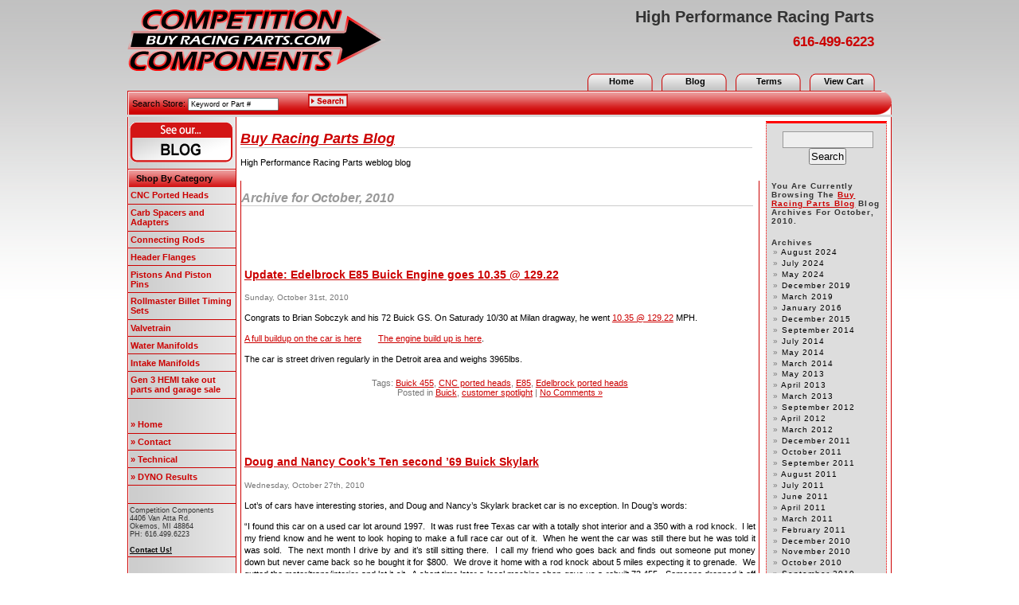

--- FILE ---
content_type: text/html; charset=UTF-8
request_url: https://www.buyracingparts.com/blog/2010/10/
body_size: 11848
content:
<!DOCTYPE html>
<html xmlns="http://www.w3.org/1999/xhtml">
<head>
<meta http-equiv="Content-Type" content="text/html; charset=utf8">
<title>Buy Racing Parts - Competition Components Blog</title>
<meta name="keywords" content="">
<meta name="description" content="">




<link rel="alternate" type="application/rss+xml" title="RSS 2.0" href="/blog/?feed=rss2">
<link rel="alternate" type="text/xml" title="RSS .92" href="/blog/?feed=rss">
<link rel="alternate" type="application/atom+xml" title="Atom 1.0" href="/blog/?feed=atom">
<link rel="pingback" href="/blog/xmlrpc.php">


<meta name="tmsid" content="1">


<link type="text/css" rel="stylesheet" href="/css/style.css">
<link type="text/css" rel="stylesheet" href="/cirkuit/tms/css/frontend.css?ct=1&amp;mobile=0">
<style type="text/css" media="screen">
@import url(/blog/wp-content/themes/seocart/style.css);
</style>
<script type="text/javascript" src="/js/site.js"></script>



</head>
<body onload="activateMenu('menuWithSubNav')">
<table width="960" border="0" cellspacing="0" cellpadding="0" align="center">
  <tr>
    <td width="458" align="left"><br>
      <a href="https://www.buyracingparts.com/"><img src="/images/logo.gif" alt="Competition Components" border="0"></a></td>
    <td width="502" align="right" valign="top" id="header"><h1><a href="https://www.buyracingparts.com/" class="header">High Performance Racing Parts</a></h1>
      <div id="phoneNum">616-499-6223</div></td>
  </tr>
</table>
<table width="960" border="0" cellspacing="0" cellpadding="0" align="center">
  <tr>
    <td width="491" align="right"> </td>
    <td align="right" style="padding-right:15px;"><table width="370" border="0" cellspacing="0" cellpadding="0">
        <tr valign="baseline">
          <td width="88" id="tab"><a href="https://www.buyracingparts.com/">Home</a></td>
          <td width="3"></td>
          <td width="88" id="tab"><a href="https://www.buyracingparts.com/blog/">Blog</a></td>
          <td width="3"></td>
          <td width="88" id="tab"><a href="https://www.buyracingparts.com/terms">Terms</a></td>
          <td width="3"></td>
          <td width="88" id="tab"><a href="https://www.buyracingparts.com/cart.php">View Cart</a></td>
        </tr>
      </table></td>
  </tr>
</table>
<table width="960" border="0" cellspacing="0" cellpadding="0" align="center">
  <tr>
    <td width="960" id="top_bar" height="20"><form action="https://www.buyracingparts.com/search.php" method="post" name="search" onsubmit="javascript: return validateSearch(this);" style="margin:0;">
        <table width="960" border="0" cellspacing="0" cellpadding="0">
          <tr>
            <td width="227" align="left" nowrap>  Search Store:
              <input type="text" name="query" style="font-size:9px;" onfocus="javascript: this.form.query.value = '';" value="Keyword or Part #">
             </td>
            <td width="733" align="left"><div id="searchButton">
                <input name="imageField" type="image" src="/images/button-search.gif">
            </div></td>
          </tr>
        </table>
      </form></td>
  </tr>
</table>
<table width="960" border="0" cellspacing="0" cellpadding="0" align="center">
  <tr>
    <td width="183" id="nav_bg" valign="top"> 
    
    <a href="https://www.buyracingparts.com/blog/" class="seeBlog"><img src="/images/see-our-blog.gif" alt="See Our Blog" border="0"></a>
    
      <em>Shop By Category</em>
      <ul class="menu">
        <li><a href="https://www.buyracingparts.com/cnc-ported-heads/">CNC Ported Heads</a></li><li><a href="https://www.buyracingparts.com/carb-spacers-and-adapters-1.html">Carb Spacers and Adapters</a></li><li><a href="https://www.buyracingparts.com/connecting-rods/">Connecting Rods</a></li><li><a href="https://www.buyracingparts.com/header-flanges-1.html">Header Flanges</a></li><li><a href="https://www.buyracingparts.com/pistons-and-piston-pins/">Pistons And Piston Pins</a></li><li><a href="https://www.buyracingparts.com/rollmaster-billet-timing-sets/">Rollmaster Billet Timing Sets</a></li><li><a href="https://www.buyracingparts.com/valvetrain/">Valvetrain</a></li><li><a href="https://www.buyracingparts.com/water-manifolds-1.html">Water Manifolds</a></li><li><a href="https://www.buyracingparts.com/intake-manifolds-1.html">Intake Manifolds</a></li><li><a href="https://www.buyracingparts.com/gen-3-hemi-take-out-parts-and-garage-sale-1.html">Gen 3 HEMI take out parts and garage sale</a></li>      </ul>
      <ul class="menu" id="menuWithSubNav">
        <li><a href="https://www.buyracingparts.com/">» Home</a></li>
        <li><a href="https://www.buyracingparts.com/contact.html">» Contact</a></li>
        <li><a href="#">» Technical</a>
          <ul>
            <li><a href="https://www.buyracingparts.com/compression-ratio-calculator.html">Compression Ratio Calculator</a></li>
            <li><a href="https://www.buyracingparts.com/cam-recommendation-form.html">Cam Recommendation Form</a></li>
            <li><a href="https://www.buyracingparts.com/torque-converter-form.html">Torque Converter Form</a></li>
          </ul>
        </li>
        <li><a href="#">» DYNO Results</a>
          <ul>
            <li><a href="https://www.buyracingparts.com/dyno-572.html">572ci INDY Wedge</a></li>
            <li><a href="https://www.buyracingparts.com/dyno-ehead496.html">496ci Pump Gas</a></li>
          </ul>
        </li>
      </ul>
      <table width="100%" border="0" cellspacing="0" cellpadding="0">
        <td id="left_bar_contact"> Competition Components<br>
            4406 Van Atta Rd.<br>
            Okemos, MI 48864<br>
            PH: 616.499.6223<br>
            <br>
            <a href="https://www.buyracingparts.com/contact.html">Contact Us!</a></td>
        
      </table>
      <br>
      <br>
      <br>
    <br></td>
    <td width="777" rowspan="2" align="left" valign="top" id="content">
        <table width="100%" border="0" cellspacing="2" cellpadding="3">
        <tr>
          <td> 
<meta name="robots" content="max-image-preview:large">
<script type="text/javascript">
window._wpemojiSettings = {"baseUrl":"https:\/\/s.w.org\/images\/core\/emoji\/14.0.0\/72x72\/","ext":".png","svgUrl":"https:\/\/s.w.org\/images\/core\/emoji\/14.0.0\/svg\/","svgExt":".svg","source":{"concatemoji":"https:\/\/www.buyracingparts.com\/blog\/wp-includes\/js\/wp-emoji-release.min.js?ver=6.2.8"}};
/*! This file is auto-generated */
!function(e,a,t){var n,r,o,i=a.createElement("canvas"),p=i.getContext&&i.getContext("2d");function s(e,t){p.clearRect(0,0,i.width,i.height),p.fillText(e,0,0);e=i.toDataURL();return p.clearRect(0,0,i.width,i.height),p.fillText(t,0,0),e===i.toDataURL()}function c(e){var t=a.createElement("script");t.src=e,t.defer=t.type="text/javascript",a.getElementsByTagName("head")[0].appendChild(t)}for(o=Array("flag","emoji"),t.supports={everything:!0,everythingExceptFlag:!0},r=0;r<o.length;r++)t.supports[o[r]]=function(e){if(p&&p.fillText)switch(p.textBaseline="top",p.font="600 32px Arial",e){case"flag":return s("\ud83c\udff3\ufe0f\u200d\u26a7\ufe0f","\ud83c\udff3\ufe0f\u200b\u26a7\ufe0f")?!1:!s("\ud83c\uddfa\ud83c\uddf3","\ud83c\uddfa\u200b\ud83c\uddf3")&&!s("\ud83c\udff4\udb40\udc67\udb40\udc62\udb40\udc65\udb40\udc6e\udb40\udc67\udb40\udc7f","\ud83c\udff4\u200b\udb40\udc67\u200b\udb40\udc62\u200b\udb40\udc65\u200b\udb40\udc6e\u200b\udb40\udc67\u200b\udb40\udc7f");case"emoji":return!s("\ud83e\udef1\ud83c\udffb\u200d\ud83e\udef2\ud83c\udfff","\ud83e\udef1\ud83c\udffb\u200b\ud83e\udef2\ud83c\udfff")}return!1}(o[r]),t.supports.everything=t.supports.everything&&t.supports[o[r]],"flag"!==o[r]&&(t.supports.everythingExceptFlag=t.supports.everythingExceptFlag&&t.supports[o[r]]);t.supports.everythingExceptFlag=t.supports.everythingExceptFlag&&!t.supports.flag,t.DOMReady=!1,t.readyCallback=function(){t.DOMReady=!0},t.supports.everything||(n=function(){t.readyCallback()},a.addEventListener?(a.addEventListener("DOMContentLoaded",n,!1),e.addEventListener("load",n,!1)):(e.attachEvent("onload",n),a.attachEvent("onreadystatechange",function(){"complete"===a.readyState&&t.readyCallback()})),(e=t.source||{}).concatemoji?c(e.concatemoji):e.wpemoji&&e.twemoji&&(c(e.twemoji),c(e.wpemoji)))}(window,document,window._wpemojiSettings);
</script>
<style type="text/css">
img.wp-smiley,
img.emoji {
	display: inline !important;
	border: none !important;
	box-shadow: none !important;
	height: 1em !important;
	width: 1em !important;
	margin: 0 0.07em !important;
	vertical-align: -0.1em !important;
	background: none !important;
	padding: 0 !important;
}
</style>
	<link rel="stylesheet" id="wp-block-library-css" href="https://www.buyracingparts.com/blog/wp-includes/css/dist/block-library/style.min.css?ver=6.2.8" type="text/css" media="all">
<link rel="stylesheet" id="classic-theme-styles-css" href="https://www.buyracingparts.com/blog/wp-includes/css/classic-themes.min.css?ver=6.2.8" type="text/css" media="all">
<style id="global-styles-inline-css" type="text/css">
body{--wp--preset--color--black: #000000;--wp--preset--color--cyan-bluish-gray: #abb8c3;--wp--preset--color--white: #ffffff;--wp--preset--color--pale-pink: #f78da7;--wp--preset--color--vivid-red: #cf2e2e;--wp--preset--color--luminous-vivid-orange: #ff6900;--wp--preset--color--luminous-vivid-amber: #fcb900;--wp--preset--color--light-green-cyan: #7bdcb5;--wp--preset--color--vivid-green-cyan: #00d084;--wp--preset--color--pale-cyan-blue: #8ed1fc;--wp--preset--color--vivid-cyan-blue: #0693e3;--wp--preset--color--vivid-purple: #9b51e0;--wp--preset--gradient--vivid-cyan-blue-to-vivid-purple: linear-gradient(135deg,rgba(6,147,227,1) 0%,rgb(155,81,224) 100%);--wp--preset--gradient--light-green-cyan-to-vivid-green-cyan: linear-gradient(135deg,rgb(122,220,180) 0%,rgb(0,208,130) 100%);--wp--preset--gradient--luminous-vivid-amber-to-luminous-vivid-orange: linear-gradient(135deg,rgba(252,185,0,1) 0%,rgba(255,105,0,1) 100%);--wp--preset--gradient--luminous-vivid-orange-to-vivid-red: linear-gradient(135deg,rgba(255,105,0,1) 0%,rgb(207,46,46) 100%);--wp--preset--gradient--very-light-gray-to-cyan-bluish-gray: linear-gradient(135deg,rgb(238,238,238) 0%,rgb(169,184,195) 100%);--wp--preset--gradient--cool-to-warm-spectrum: linear-gradient(135deg,rgb(74,234,220) 0%,rgb(151,120,209) 20%,rgb(207,42,186) 40%,rgb(238,44,130) 60%,rgb(251,105,98) 80%,rgb(254,248,76) 100%);--wp--preset--gradient--blush-light-purple: linear-gradient(135deg,rgb(255,206,236) 0%,rgb(152,150,240) 100%);--wp--preset--gradient--blush-bordeaux: linear-gradient(135deg,rgb(254,205,165) 0%,rgb(254,45,45) 50%,rgb(107,0,62) 100%);--wp--preset--gradient--luminous-dusk: linear-gradient(135deg,rgb(255,203,112) 0%,rgb(199,81,192) 50%,rgb(65,88,208) 100%);--wp--preset--gradient--pale-ocean: linear-gradient(135deg,rgb(255,245,203) 0%,rgb(182,227,212) 50%,rgb(51,167,181) 100%);--wp--preset--gradient--electric-grass: linear-gradient(135deg,rgb(202,248,128) 0%,rgb(113,206,126) 100%);--wp--preset--gradient--midnight: linear-gradient(135deg,rgb(2,3,129) 0%,rgb(40,116,252) 100%);--wp--preset--duotone--dark-grayscale: url('#wp-duotone-dark-grayscale');--wp--preset--duotone--grayscale: url('#wp-duotone-grayscale');--wp--preset--duotone--purple-yellow: url('#wp-duotone-purple-yellow');--wp--preset--duotone--blue-red: url('#wp-duotone-blue-red');--wp--preset--duotone--midnight: url('#wp-duotone-midnight');--wp--preset--duotone--magenta-yellow: url('#wp-duotone-magenta-yellow');--wp--preset--duotone--purple-green: url('#wp-duotone-purple-green');--wp--preset--duotone--blue-orange: url('#wp-duotone-blue-orange');--wp--preset--font-size--small: 13px;--wp--preset--font-size--medium: 20px;--wp--preset--font-size--large: 36px;--wp--preset--font-size--x-large: 42px;--wp--preset--spacing--20: 0.44rem;--wp--preset--spacing--30: 0.67rem;--wp--preset--spacing--40: 1rem;--wp--preset--spacing--50: 1.5rem;--wp--preset--spacing--60: 2.25rem;--wp--preset--spacing--70: 3.38rem;--wp--preset--spacing--80: 5.06rem;--wp--preset--shadow--natural: 6px 6px 9px rgba(0, 0, 0, 0.2);--wp--preset--shadow--deep: 12px 12px 50px rgba(0, 0, 0, 0.4);--wp--preset--shadow--sharp: 6px 6px 0px rgba(0, 0, 0, 0.2);--wp--preset--shadow--outlined: 6px 6px 0px -3px rgba(255, 255, 255, 1), 6px 6px rgba(0, 0, 0, 1);--wp--preset--shadow--crisp: 6px 6px 0px rgba(0, 0, 0, 1);}:where(.is-layout-flex){gap: 0.5em;}body .is-layout-flow > .alignleft{float: left;margin-inline-start: 0;margin-inline-end: 2em;}body .is-layout-flow > .alignright{float: right;margin-inline-start: 2em;margin-inline-end: 0;}body .is-layout-flow > .aligncenter{margin-left: auto !important;margin-right: auto !important;}body .is-layout-constrained > .alignleft{float: left;margin-inline-start: 0;margin-inline-end: 2em;}body .is-layout-constrained > .alignright{float: right;margin-inline-start: 2em;margin-inline-end: 0;}body .is-layout-constrained > .aligncenter{margin-left: auto !important;margin-right: auto !important;}body .is-layout-constrained > :where(:not(.alignleft):not(.alignright):not(.alignfull)){max-width: var(--wp--style--global--content-size);margin-left: auto !important;margin-right: auto !important;}body .is-layout-constrained > .alignwide{max-width: var(--wp--style--global--wide-size);}body .is-layout-flex{display: flex;}body .is-layout-flex{flex-wrap: wrap;align-items: center;}body .is-layout-flex > *{margin: 0;}:where(.wp-block-columns.is-layout-flex){gap: 2em;}.has-black-color{color: var(--wp--preset--color--black) !important;}.has-cyan-bluish-gray-color{color: var(--wp--preset--color--cyan-bluish-gray) !important;}.has-white-color{color: var(--wp--preset--color--white) !important;}.has-pale-pink-color{color: var(--wp--preset--color--pale-pink) !important;}.has-vivid-red-color{color: var(--wp--preset--color--vivid-red) !important;}.has-luminous-vivid-orange-color{color: var(--wp--preset--color--luminous-vivid-orange) !important;}.has-luminous-vivid-amber-color{color: var(--wp--preset--color--luminous-vivid-amber) !important;}.has-light-green-cyan-color{color: var(--wp--preset--color--light-green-cyan) !important;}.has-vivid-green-cyan-color{color: var(--wp--preset--color--vivid-green-cyan) !important;}.has-pale-cyan-blue-color{color: var(--wp--preset--color--pale-cyan-blue) !important;}.has-vivid-cyan-blue-color{color: var(--wp--preset--color--vivid-cyan-blue) !important;}.has-vivid-purple-color{color: var(--wp--preset--color--vivid-purple) !important;}.has-black-background-color{background-color: var(--wp--preset--color--black) !important;}.has-cyan-bluish-gray-background-color{background-color: var(--wp--preset--color--cyan-bluish-gray) !important;}.has-white-background-color{background-color: var(--wp--preset--color--white) !important;}.has-pale-pink-background-color{background-color: var(--wp--preset--color--pale-pink) !important;}.has-vivid-red-background-color{background-color: var(--wp--preset--color--vivid-red) !important;}.has-luminous-vivid-orange-background-color{background-color: var(--wp--preset--color--luminous-vivid-orange) !important;}.has-luminous-vivid-amber-background-color{background-color: var(--wp--preset--color--luminous-vivid-amber) !important;}.has-light-green-cyan-background-color{background-color: var(--wp--preset--color--light-green-cyan) !important;}.has-vivid-green-cyan-background-color{background-color: var(--wp--preset--color--vivid-green-cyan) !important;}.has-pale-cyan-blue-background-color{background-color: var(--wp--preset--color--pale-cyan-blue) !important;}.has-vivid-cyan-blue-background-color{background-color: var(--wp--preset--color--vivid-cyan-blue) !important;}.has-vivid-purple-background-color{background-color: var(--wp--preset--color--vivid-purple) !important;}.has-black-border-color{border-color: var(--wp--preset--color--black) !important;}.has-cyan-bluish-gray-border-color{border-color: var(--wp--preset--color--cyan-bluish-gray) !important;}.has-white-border-color{border-color: var(--wp--preset--color--white) !important;}.has-pale-pink-border-color{border-color: var(--wp--preset--color--pale-pink) !important;}.has-vivid-red-border-color{border-color: var(--wp--preset--color--vivid-red) !important;}.has-luminous-vivid-orange-border-color{border-color: var(--wp--preset--color--luminous-vivid-orange) !important;}.has-luminous-vivid-amber-border-color{border-color: var(--wp--preset--color--luminous-vivid-amber) !important;}.has-light-green-cyan-border-color{border-color: var(--wp--preset--color--light-green-cyan) !important;}.has-vivid-green-cyan-border-color{border-color: var(--wp--preset--color--vivid-green-cyan) !important;}.has-pale-cyan-blue-border-color{border-color: var(--wp--preset--color--pale-cyan-blue) !important;}.has-vivid-cyan-blue-border-color{border-color: var(--wp--preset--color--vivid-cyan-blue) !important;}.has-vivid-purple-border-color{border-color: var(--wp--preset--color--vivid-purple) !important;}.has-vivid-cyan-blue-to-vivid-purple-gradient-background{background: var(--wp--preset--gradient--vivid-cyan-blue-to-vivid-purple) !important;}.has-light-green-cyan-to-vivid-green-cyan-gradient-background{background: var(--wp--preset--gradient--light-green-cyan-to-vivid-green-cyan) !important;}.has-luminous-vivid-amber-to-luminous-vivid-orange-gradient-background{background: var(--wp--preset--gradient--luminous-vivid-amber-to-luminous-vivid-orange) !important;}.has-luminous-vivid-orange-to-vivid-red-gradient-background{background: var(--wp--preset--gradient--luminous-vivid-orange-to-vivid-red) !important;}.has-very-light-gray-to-cyan-bluish-gray-gradient-background{background: var(--wp--preset--gradient--very-light-gray-to-cyan-bluish-gray) !important;}.has-cool-to-warm-spectrum-gradient-background{background: var(--wp--preset--gradient--cool-to-warm-spectrum) !important;}.has-blush-light-purple-gradient-background{background: var(--wp--preset--gradient--blush-light-purple) !important;}.has-blush-bordeaux-gradient-background{background: var(--wp--preset--gradient--blush-bordeaux) !important;}.has-luminous-dusk-gradient-background{background: var(--wp--preset--gradient--luminous-dusk) !important;}.has-pale-ocean-gradient-background{background: var(--wp--preset--gradient--pale-ocean) !important;}.has-electric-grass-gradient-background{background: var(--wp--preset--gradient--electric-grass) !important;}.has-midnight-gradient-background{background: var(--wp--preset--gradient--midnight) !important;}.has-small-font-size{font-size: var(--wp--preset--font-size--small) !important;}.has-medium-font-size{font-size: var(--wp--preset--font-size--medium) !important;}.has-large-font-size{font-size: var(--wp--preset--font-size--large) !important;}.has-x-large-font-size{font-size: var(--wp--preset--font-size--x-large) !important;}
.wp-block-navigation a:where(:not(.wp-element-button)){color: inherit;}
:where(.wp-block-columns.is-layout-flex){gap: 2em;}
.wp-block-pullquote{font-size: 1.5em;line-height: 1.6;}
</style>
<link rel="https://api.w.org/" href="https://www.buyracingparts.com/blog/wp-json/"><link rel="EditURI" type="application/rsd+xml" title="RSD" href="https://www.buyracingparts.com/blog/xmlrpc.php?rsd">
<link rel="wlwmanifest" type="application/wlwmanifest+xml" href="https://www.buyracingparts.com/blog/wp-includes/wlwmanifest.xml">
<meta name="generator" content="WordPress 6.2.8">

<div id="wpPage">


<div id="wpHeader">
	<div id="wpHeaderimg">
		<h1><a href="http://www.buyracingparts.com/blog/">Buy Racing Parts Blog</a></h1>
		<div class="description">High Performance Racing Parts weblog blog</div>
	</div>
</div>
<hr>

	<div id="content" class="narrowcolumn">

		
 	   	  		<h2 class="pagetitle">Archive for October, 2010</h2>
 	  

		<div class="navigation">
			<div class="alignleft"></div>
			<div class="alignright"></div>
		</div>

				<div class="post-627 post type-post status-publish format-standard hentry category-buick category-customer-spotlight tag-buick-455 tag-cnc-ported-heads tag-e85 tag-edelbrock-ported-heads">
				<h3 id="post-627"><a href="https://www.buyracingparts.com/blog/2010/10/31/update-edelbrock-e85-buick-engine-10-35-135-22/" rel="bookmark" title="Permanent Link to Update: Edelbrock E85 Buick Engine goes 10.35 @ 129.22">Update: Edelbrock E85 Buick Engine goes 10.35 @ 129.22</a></h3>
				<small>Sunday, October 31st, 2010</small>

				<div class="entry">
					<p>Congrats to Brian Sobczyk and his 72 Buick GS. On Saturady 10/30 at Milan dragway, he went <a href="mailto:10.35@129.22">10.35 @ 129.22</a> MPH.</p>
<p><a href="http://www.buyracingparts.com/blog/2009/05/31/brian-sobczycks-pump-gas-buick/">A full buildup on the car is here</a>       <a href="http://www.buyracingparts.com/blog/2009/10/18/dyno-test-464-cid-buick-with-edelbrock-heads-on-e85/">The engine build up is here</a>.</p>
<p>The car is street driven regularly in the Detroit area and weighs 3965lbs.</p>
				</div>

				<p class="postmetadata">Tags: <a href="https://www.buyracingparts.com/blog/tag/buick-455/" rel="tag">Buick 455</a>, <a href="https://www.buyracingparts.com/blog/tag/cnc-ported-heads/" rel="tag">CNC ported heads</a>, <a href="https://www.buyracingparts.com/blog/tag/e85/" rel="tag">E85</a>, <a href="https://www.buyracingparts.com/blog/tag/edelbrock-ported-heads/" rel="tag">Edelbrock ported heads</a><br> Posted in <a href="https://www.buyracingparts.com/blog/category/buick/" rel="category tag">Buick</a>, <a href="https://www.buyracingparts.com/blog/category/customer-spotlight/" rel="category tag">customer spotlight</a> |   <a href="https://www.buyracingparts.com/blog/2010/10/31/update-edelbrock-e85-buick-engine-10-35-135-22/#respond">No Comments »</a></p>

			</div>

				<div class="post-609 post type-post status-publish format-standard hentry category-buick category-customer-spotlight tag-buick-455 tag-cnc-ported-edelbrock-heads-60049 tag-competition-components tag-flat-tappet-cam">
				<h3 id="post-609"><a href="https://www.buyracingparts.com/blog/2010/10/27/doug-cooks-ten-69-buick-skylark/" rel="bookmark" title="Permanent Link to Doug and Nancy Cook’s Ten second ’69 Buick Skylark">Doug and Nancy Cook’s Ten second ’69 Buick Skylark</a></h3>
				<small>Wednesday, October 27th, 2010</small>

				<div class="entry">
					<p>Lot’s of cars have interesting stories, and Doug and Nancy’s Skylark bracket car is no exception. In Doug’s words:</p>
<p>“I found this car on a used car lot around 1997.  It was rust free Texas car with a totally shot interior and a 350 with a rod knock.  I let my friend know and he went to look hoping to make a full race car out of it.  When he went the car was still there but he was told it was sold.  The next month I drive by and it’s still sitting there.  I call my friend who goes back and finds out someone put money down but never came back so he bought it for $800.  We drove it home with a rod knock about 5 miles expecting it to grenade.  We gutted the motor/trans/interior and let it sit.  A short time later a local machine shop gave us a rebuilt 73 455.  Someone dropped it off to be rebuilt many years ago and never picked it up.  Having a car and a motor sitting there we decided to build a “fun car”.  A local junk yard gave us a TH400, we built a 4.10 12 bolt chevy from a spare housing, used some old MT headers from the rafters, bought a performer intake, found an old 3310 Holley and threw it all together.  The best the car ran was 12.80’s with a total investment of about $1500.  I drove the car off and on for about 10 years, usually taking it to Buick races to have fun with.  3 years ago I bought the car from my friend and shortly afterwards I bought a 12-1 stage 1 engine and ran 11.70’s.”</p>
<p>Looking for better ET’s, Doug built the engine in the car now. It’s budget minded, but still uses good quality parts: The Block was machined by Bobb and Geof  at Finishline, and assembled by Doug. Wiseco Pistons were used, and swing on 6.635 BBC H beam rods. The cam is a custom flat tappet from <a href="http://www.buyracingparts.com/valvetrain/camshafts/buick-camshafts/buick-mechanical-camshafts-1.html">Competition Components</a>, 260 @ .050 on the intake side, and .600 lift with Comp Cams 1.6 Gold series rocker arms.  Heads are <a href="http://www.buyracingparts.com/cylinder-heads/edelbrock-cylinder-heads/edelbrock-buick-heads-1.html">CNC Ported Edelbrock RPM’s </a>with an upgrade to 7/16 rocker studs.  The intake is an SP1 single plane with an adapter to run a 9375 Dominator (1050). Improved oiling comes from a Finishline scavenger unit. Doug used some innovation and some spare parts for the ignition, using a stock buick distributor and converted it to electronics using a Mopar pickup and corresponding orange control box. Neat idea Doug. The converter is a 4000 RPM Coan unit, and the 12 Bolt houses 4.10 gears. Exhaust consists of 2″ Headers and 3 1/2″ pipes and Dynomax bullet mufflers. Best ET so far is 10.60 @ 127+ mph. The skylark weighs in at 3500lbs. Oh, and the other cool thing? Nancy is Doug’s sister in law and  shares the driving duties on the blue Buick! <a href="http://www.youtube.com/watch?v=quanuqlKza4">Here’s a video of the car in action</a></p>

		<style type="text/css">
			#gallery-1 {
				margin: auto;
			}
			#gallery-1 .gallery-item {
				float: left;
				margin-top: 10px;
				text-align: center;
				width: 25%;
			}
			#gallery-1 img {
				border: 2px solid #cfcfcf;
			}
			#gallery-1 .gallery-caption {
				margin-left: 0;
			}
			/* see gallery_shortcode() in wp-includes/media.php */
		</style>
		<div id="gallery-1" class="gallery galleryid-609 gallery-columns-4 gallery-size-thumbnail"><dl class="gallery-item">
			<dt class="gallery-icon landscape">
				<a href="https://www.buyracingparts.com/blog/wp-content/uploads/2010/10/dcook1.jpg"><img width="150" height="150" src="https://www.buyracingparts.com/blog/wp-content/uploads/2010/10/dcook1-150x150.jpg" class="attachment-thumbnail size-thumbnail" alt="" decoding="async" loading="lazy"></a>
			</dt></dl><dl class="gallery-item">
			<dt class="gallery-icon landscape">
				<a href="https://www.buyracingparts.com/blog/wp-content/uploads/2010/10/dcook.jpg"><img width="150" height="150" src="https://www.buyracingparts.com/blog/wp-content/uploads/2010/10/dcook-150x150.jpg" class="attachment-thumbnail size-thumbnail" alt="" decoding="async" loading="lazy"></a>
			</dt></dl><dl class="gallery-item">
			<dt class="gallery-icon landscape">
				<a href="https://www.buyracingparts.com/blog/wp-content/uploads/2010/10/dcook2.jpg"><img width="150" height="150" src="https://www.buyracingparts.com/blog/wp-content/uploads/2010/10/dcook2-150x150.jpg" class="attachment-thumbnail size-thumbnail" alt="" decoding="async" loading="lazy"></a>
			</dt></dl>
			<br style="clear: both">
		</div>

				</div>

				<p class="postmetadata">Tags: <a href="https://www.buyracingparts.com/blog/tag/buick-455/" rel="tag">Buick 455</a>, <a href="https://www.buyracingparts.com/blog/tag/cnc-ported-edelbrock-heads-60049/" rel="tag">CNC Ported Edelbrock Heads 60049</a>, <a href="https://www.buyracingparts.com/blog/tag/competition-components/" rel="tag">Competition Components</a>, <a href="https://www.buyracingparts.com/blog/tag/flat-tappet-cam/" rel="tag">Flat tappet cam</a><br> Posted in <a href="https://www.buyracingparts.com/blog/category/buick/" rel="category tag">Buick</a>, <a href="https://www.buyracingparts.com/blog/category/customer-spotlight/" rel="category tag">customer spotlight</a> |   <a href="https://www.buyracingparts.com/blog/2010/10/27/doug-cooks-ten-69-buick-skylark/#respond">No Comments »</a></p>

			</div>

				<div class="post-600 post type-post status-publish format-standard hentry category-chevy category-new-products tag-billet-rods tag-h-beam-rods tag-i-beam-rods tag-lunati-connecting-rods tag-pro-series-rods">
				<h3 id="post-600"><a href="https://www.buyracingparts.com/blog/2010/10/24/lunati-connecting-rods-added-site/" rel="bookmark" title="Permanent Link to Lunati Connecting Rods added to site">Lunati Connecting Rods added to site</a></h3>
				<small>Sunday, October 24th, 2010</small>

				<div class="entry">
					<p>We have added the full line of Lunati connecting rods to the site at great prices! From the H-beam rods, to the killer Pro-Series Rods Lunati makes a great product. Check out the full listing here: <a href="http://www.buyracingparts.com/connecting-rods/lunati-connecting-rods/">Lunati Rods</a></p>
<div class="mceTemp">

		<style type="text/css">
			#gallery-2 {
				margin: auto;
			}
			#gallery-2 .gallery-item {
				float: left;
				margin-top: 10px;
				text-align: center;
				width: 25%;
			}
			#gallery-2 img {
				border: 2px solid #cfcfcf;
			}
			#gallery-2 .gallery-caption {
				margin-left: 0;
			}
			/* see gallery_shortcode() in wp-includes/media.php */
		</style>
		<div id="gallery-2" class="gallery galleryid-600 gallery-columns-4 gallery-size-thumbnail"><dl class="gallery-item">
			<dt class="gallery-icon landscape">
				<a href="https://www.buyracingparts.com/blog/wp-content/uploads/2010/10/Hbeam-rods.jpg"><img width="150" height="150" src="https://www.buyracingparts.com/blog/wp-content/uploads/2010/10/Hbeam-rods-150x150.jpg" class="attachment-thumbnail size-thumbnail" alt="Lunati H-Beam Rods" decoding="async" loading="lazy" aria-describedby="gallery-2-603"></a>
			</dt>
				<dd class="wp-caption-text gallery-caption" id="gallery-2-603">
				Lunati H-Beam Rods
				</dd></dl><dl class="gallery-item">
			<dt class="gallery-icon landscape">
				<a href="https://www.buyracingparts.com/blog/wp-content/uploads/2010/10/fullymachined.jpg"><img width="150" height="150" src="https://www.buyracingparts.com/blog/wp-content/uploads/2010/10/fullymachined-150x150.jpg" class="attachment-thumbnail size-thumbnail" alt="Lunati Fully Machined Rods" decoding="async" loading="lazy" aria-describedby="gallery-2-602"></a>
			</dt>
				<dd class="wp-caption-text gallery-caption" id="gallery-2-602">
				Lunati Fully Machined Rods
				</dd></dl><dl class="gallery-item">
			<dt class="gallery-icon landscape">
				<a href="https://www.buyracingparts.com/blog/wp-content/uploads/2010/10/ProSeriesRods_2.jpg"><img width="150" height="150" src="https://www.buyracingparts.com/blog/wp-content/uploads/2010/10/ProSeriesRods_2-150x150.jpg" class="attachment-thumbnail size-thumbnail" alt="Lunati Pro Series Rods" decoding="async" loading="lazy" aria-describedby="gallery-2-601"></a>
			</dt>
				<dd class="wp-caption-text gallery-caption" id="gallery-2-601">
				Lunati Pro Series Rods
				</dd></dl>
			<br style="clear: both">
		</div>

</div>
				</div>

				<p class="postmetadata">Tags: <a href="https://www.buyracingparts.com/blog/tag/billet-rods/" rel="tag">Billet Rods</a>, <a href="https://www.buyracingparts.com/blog/tag/h-beam-rods/" rel="tag">H Beam Rods</a>, <a href="https://www.buyracingparts.com/blog/tag/i-beam-rods/" rel="tag">I Beam Rods</a>, <a href="https://www.buyracingparts.com/blog/tag/lunati-connecting-rods/" rel="tag">Lunati Connecting Rods</a>, <a href="https://www.buyracingparts.com/blog/tag/pro-series-rods/" rel="tag">Pro Series Rods</a><br> Posted in <a href="https://www.buyracingparts.com/blog/category/chevy/" rel="category tag">Chevy</a>, <a href="https://www.buyracingparts.com/blog/category/new-products/" rel="category tag">new products</a> |   <a href="https://www.buyracingparts.com/blog/2010/10/24/lunati-connecting-rods-added-site/#respond">No Comments »</a></p>

			</div>

				<div class="post-592 post type-post status-publish format-standard hentry category-customer-spotlight category-mopar tag-edelbrock-rpm-heads tag-mopar">
				<h3 id="post-592"><a href="https://www.buyracingparts.com/blog/2010/10/24/dennis-stoffers-german-body/" rel="bookmark" title="Permanent Link to Dennis Stoffers’ German C Body">Dennis Stoffers’ German C Body</a></h3>
				<small>Sunday, October 24th, 2010</small>

				<div class="entry">
					<p>Hot rodding is alive and well in Germany. Check out Dennis Stoffers’ 1969 Chrysler 300. Very cool! I love these old C-Bodies, they are unusual, but cool. And they are big. Really big! This one runs well too. How’s 12.80’s weighing in at 4300+ pounds? And it’s docile enough to drive everywhere. Very cool. The bottom end is a basic 440 that’s .030 over at 10.75 to 1. A set of home ported Edelbrock Performer RPM heads with Competition Components springs and hardware were bolted on, topped with a Edelbrock CH-28 dual quad manifold and twin Edelbrock 600 carburetors.  The camshaft is a small custom mechanical flat tappet from Scott Brown at Competition Components, around 235 @ .050 and .530 lift. The 727 is fitted with a B&amp;M holeshot converter, and the rear end houses 3.91 gears. Exhaust is handled by a set of 1 3/4 headers and a 3″ dual exhaust with 3″ Magnaflow mufflers with tailpipes to the back of the car. None of us are ever satisfied with how fast the car is, so this winter Dennis plans to step up to and 1 7/8 or 2″ header and put one of our 9.5″ PTC converters in the car. With those changes and some more work, Dennis hopes to see some 12.50’s out of the car. Great job on a cool car Dennis.</p>

		<style type="text/css">
			#gallery-3 {
				margin: auto;
			}
			#gallery-3 .gallery-item {
				float: left;
				margin-top: 10px;
				text-align: center;
				width: 25%;
			}
			#gallery-3 img {
				border: 2px solid #cfcfcf;
			}
			#gallery-3 .gallery-caption {
				margin-left: 0;
			}
			/* see gallery_shortcode() in wp-includes/media.php */
		</style>
		<div id="gallery-3" class="gallery galleryid-592 gallery-columns-4 gallery-size-thumbnail"><dl class="gallery-item">
			<dt class="gallery-icon landscape">
				<a href="https://www.buyracingparts.com/blog/wp-content/uploads/2010/10/stoffers4.jpg"><img width="150" height="150" src="https://www.buyracingparts.com/blog/wp-content/uploads/2010/10/stoffers4-150x150.jpg" class="attachment-thumbnail size-thumbnail" alt="" decoding="async" loading="lazy"></a>
			</dt></dl><dl class="gallery-item">
			<dt class="gallery-icon landscape">
				<a href="https://www.buyracingparts.com/blog/wp-content/uploads/2010/10/stoffers3.jpg"><img width="150" height="150" src="https://www.buyracingparts.com/blog/wp-content/uploads/2010/10/stoffers3-150x150.jpg" class="attachment-thumbnail size-thumbnail" alt="" decoding="async" loading="lazy"></a>
			</dt></dl><dl class="gallery-item">
			<dt class="gallery-icon landscape">
				<a href="https://www.buyracingparts.com/blog/wp-content/uploads/2010/10/stoffers2.jpg"><img width="150" height="150" src="https://www.buyracingparts.com/blog/wp-content/uploads/2010/10/stoffers2-150x150.jpg" class="attachment-thumbnail size-thumbnail" alt="" decoding="async" loading="lazy"></a>
			</dt></dl><dl class="gallery-item">
			<dt class="gallery-icon landscape">
				<a href="https://www.buyracingparts.com/blog/wp-content/uploads/2010/10/stoffers1.jpg"><img width="150" height="150" src="https://www.buyracingparts.com/blog/wp-content/uploads/2010/10/stoffers1-150x150.jpg" class="attachment-thumbnail size-thumbnail" alt="" decoding="async" loading="lazy"></a>
			</dt></dl><br style="clear: both">
		</div>

				</div>

				<p class="postmetadata">Tags: <a href="https://www.buyracingparts.com/blog/tag/edelbrock-rpm-heads/" rel="tag">Edelbrock RPM heads</a>, <a href="https://www.buyracingparts.com/blog/tag/mopar/" rel="tag">Mopar</a><br> Posted in <a href="https://www.buyracingparts.com/blog/category/customer-spotlight/" rel="category tag">customer spotlight</a>, <a href="https://www.buyracingparts.com/blog/category/mopar/" rel="category tag">Mopar</a> |   <a href="https://www.buyracingparts.com/blog/2010/10/24/dennis-stoffers-german-body/#respond">No Comments »</a></p>

			</div>

				<div class="post-564 post type-post status-publish format-standard hentry category-uncategorized tag-brad-penn-oil tag-motorcycle-oil tag-wet-clutch">
				<h3 id="post-564"><a href="https://www.buyracingparts.com/blog/2010/10/18/brad-penn-motorcycle-oil-added-website/" rel="bookmark" title="Permanent Link to Brad Penn Motorcycle Oil added to the website">Brad Penn Motorcycle Oil added to the website</a></h3>
				<small>Monday, October 18th, 2010</small>

				<div class="entry">
					<h1>BRAD PENN<sup>®</sup> <em>PENN-GRADE 1</em><sup>®</sup><br>
V<sup>2</sup> 4-Stroke Motorcycle Oil SAE 20W-50</h1>
<p>Specifically designed with twin V domestic and imported motorcycle engine technology/lubrication needs in mind. This SAE 20W-50 motorcycle oil is formulated with Pennsylvania Grade base oils and superior additive chemistry making it a great choice to use in applications calling for one lubricant for the engine, transmission/wet clutch and primary chain systems (if applicable). Meets JASO MA frictional performance requirements. A good multi-viscosity choice for use in V twin engines such as those found in Harley-Davidson<sup>®</sup> motorcycles where a 20W-50 API SJ, CF, CG-4 or CH-4 quality oil is specified. Also suitable for use in S&amp;S<sup>®</sup>, RevTech<sup>®</sup>, Triumph<sup>®</sup>, Ducati<sup>®</sup>, BMW<sup>®</sup>, Victory<sup>®</sup>, and other domestic and imported motorcycles where an SAE 20W-50 viscosity, API SJ, SH, SG, CH-4, CG-4, or CF oil is specified. Always consult your owner’s manual for proper oil viscosity and quality selection.</p>
<p><a href="http://www.buyracingparts.com/lubricants/brad-penn-racing-oil-1.html">Brad Penn Oil Listings</a></p>
				</div>

				<p class="postmetadata">Tags: <a href="https://www.buyracingparts.com/blog/tag/brad-penn-oil/" rel="tag">Brad Penn Oil</a>, <a href="https://www.buyracingparts.com/blog/tag/motorcycle-oil/" rel="tag">Motorcycle oil</a>, <a href="https://www.buyracingparts.com/blog/tag/wet-clutch/" rel="tag">wet clutch</a><br> Posted in <a href="https://www.buyracingparts.com/blog/category/uncategorized/" rel="category tag">Uncategorized</a> |   <a href="https://www.buyracingparts.com/blog/2010/10/18/brad-penn-motorcycle-oil-added-website/#respond">No Comments »</a></p>

			</div>

				<div class="post-556 post type-post status-publish format-standard hentry category-chevy category-new-products tag-cnc-ported-heads tag-ls1-heads tag-rhs-heads">
				<h3 id="post-556"><a href="https://www.buyracingparts.com/blog/2010/10/05/rhs-ls1-heads/" rel="bookmark" title="Permanent Link to RHS LS1 Heads Now available">RHS LS1 Heads Now available</a></h3>
				<small>Tuesday, October 5th, 2010</small>

				<div class="entry">
					<p><a href="http://www.buyracingparts.com/cylinder-heads/rhs-cylinder-heads/rhs-ls1-heads-1.html"><img decoding="async" class="alignright size-full wp-image-557" title="Racing Head Service LS1 Heads" src="http://www.buyracingparts.com/blog/wp-content/uploads/2010/10/ls1rhs.bmp" alt="Racing Head Service LS1 Heads"></a>The latest Pro Action™ Cylinder Heads from RHS® are affordable LS-style heads that save you the time and expense of having your new heads CNC or hand-ported. These LS cathedral port heads combine race-proven head design and Clean Cast Technology™ to create “as cast” ports that flow like they’ve already been ported.</p>
<p>RHS® Pro Action™ Cathedral Port Aluminum Cylinder Heads for LS Applications are engineered with highly efficient combustion chambers that increase power and torque by improving airflow and flame propagation (the spreading of flames in a combustible environment) while multi-angle intake and radiused exhaust seats even further improve airflow. Their durable 355T6 aerospace-grade aluminum alloy construction is lightweight and increases cylinder head life and strength while high capacity water jackets generate greater thermal conductivity for cooler, more efficient engine operation.</p>
<p>The new Pro Action™ Cathedral Port Aluminum Cylinder Heads for LS Applications are available in three versions: as cast P-Port with no valve job; as cast 62cc combustion chamber with 2.02″/1.600″ valves, 205cc runners; and as cast 62cc combustion chamber with 2.050″/1.600″valves, 225cc runners. Stock valve angles and centers, drilled and tapped accessory holes, and stock port locations make these heads compatible with stock applications. However, added material at the top of each head allows for upgraded valve train components, making these cathedral port heads perfect for use in everything from mild street to all-out race applications.</p>
<p>Part # Description Runner Chamber Valve Size In. Ex.</p>
<p>54301 LS Cathedral Port 205cc 62cc 2.020″ 1.600″</p>
<p>54302 LS Cathedral Port 225cc 62cc 2.050″ 1.600″</p>
<p>Features &amp; Benefits:</p>
<p>Clean Cast Technology™ creates as cast ports that flow as well as ported heads</p>
<p>Affordable bolt-on LS performance upgrade ready for use right out of the box in mild street to all-out race applications</p>
<p>Combustion chambers improve airflow and flame propagation to increase power &amp; torque</p>
<p>Multi-angle intake and radiused exhaust seats improve airflow</p>
<p>355T6 aluminum alloy is lightweight and increases life and strength</p>
<p>High capacity water jackets generate greater thermal conductivity for cooler, more effective operation</p>
<p>Stock valve angles work with both stock and upgraded valve train components</p>
<p>Also available assembled with premium components</p>
<p>Fully CNC Ported versions coming soon!!!!</p>
<p><a href="http://www.buyracingparts.com/cylinder-heads/rhs-cylinder-heads/rhs-ls1-heads-1.html">RHS LS1 LISTINGS</a></p>
				</div>

				<p class="postmetadata">Tags: <a href="https://www.buyracingparts.com/blog/tag/cnc-ported-heads/" rel="tag">CNC ported heads</a>, <a href="https://www.buyracingparts.com/blog/tag/ls1-heads/" rel="tag">LS1 Heads</a>, <a href="https://www.buyracingparts.com/blog/tag/rhs-heads/" rel="tag">RHS Heads</a><br> Posted in <a href="https://www.buyracingparts.com/blog/category/chevy/" rel="category tag">Chevy</a>, <a href="https://www.buyracingparts.com/blog/category/new-products/" rel="category tag">new products</a> |   <a href="https://www.buyracingparts.com/blog/2010/10/05/rhs-ls1-heads/#respond">No Comments »</a></p>

			</div>

				<div class="post-545 post type-post status-publish format-standard hentry category-customer-spotlight category-ford category-uncategorized tag-6-second-mustang tag-jim-monson tag-turbo-mustang">
				<h3 id="post-545"><a href="https://www.buyracingparts.com/blog/2010/10/04/congrats-jim-monson-6-pass/" rel="bookmark" title="Permanent Link to Congrats Jim Monson on your first 6 second pass">Congrats Jim Monson on your first 6 second pass</a></h3>
				<small>Monday, October 4th, 2010</small>

				<div class="entry">
					<p>Big Congrats goes out to long time friend and customer Jim Monson on his first 6 second pass at the NMRA event in Bowling Green this past weekend. 6.94 at 201.73! Great Job Jim, all that hard work has paid off. Jim’s incrementals:  1.12/ 60 ; 2.99/ 330; 4.52/ 660; 6.94.  Well Done!</p>
<p> Jim runs a small block Ford with a single 106MM turbo and a powerglide. The rotating assembly and valvetrain are all Competition Components items.</p>

		<style type="text/css">
			#gallery-4 {
				margin: auto;
			}
			#gallery-4 .gallery-item {
				float: left;
				margin-top: 10px;
				text-align: center;
				width: 25%;
			}
			#gallery-4 img {
				border: 2px solid #cfcfcf;
			}
			#gallery-4 .gallery-caption {
				margin-left: 0;
			}
			/* see gallery_shortcode() in wp-includes/media.php */
		</style>
		<div id="gallery-4" class="gallery galleryid-545 gallery-columns-4 gallery-size-thumbnail"><dl class="gallery-item">
			<dt class="gallery-icon landscape">
				<a href="https://www.buyracingparts.com/blog/wp-content/uploads/2010/10/monson-2.jpg"><img width="150" height="150" src="https://www.buyracingparts.com/blog/wp-content/uploads/2010/10/monson-2-150x150.jpg" class="attachment-thumbnail size-thumbnail" alt="" decoding="async" loading="lazy"></a>
			</dt></dl><dl class="gallery-item">
			<dt class="gallery-icon landscape">
				<a href="https://www.buyracingparts.com/blog/wp-content/uploads/2010/10/monson.jpg"><img width="150" height="150" src="https://www.buyracingparts.com/blog/wp-content/uploads/2010/10/monson-150x150.jpg" class="attachment-thumbnail size-thumbnail" alt="" decoding="async" loading="lazy"></a>
			</dt></dl><dl class="gallery-item">
			<dt class="gallery-icon landscape">
				<a href="https://www.buyracingparts.com/blog/wp-content/uploads/2010/10/monsonmilan.jpg"><img width="150" height="150" src="https://www.buyracingparts.com/blog/wp-content/uploads/2010/10/monsonmilan-150x150.jpg" class="attachment-thumbnail size-thumbnail" alt="" decoding="async" loading="lazy"></a>
			</dt></dl>
			<br style="clear: both">
		</div>

				</div>

				<p class="postmetadata">Tags: <a href="https://www.buyracingparts.com/blog/tag/6-second-mustang/" rel="tag">6 second mustang</a>, <a href="https://www.buyracingparts.com/blog/tag/jim-monson/" rel="tag">Jim Monson</a>, <a href="https://www.buyracingparts.com/blog/tag/turbo-mustang/" rel="tag">Turbo Mustang</a><br> Posted in <a href="https://www.buyracingparts.com/blog/category/customer-spotlight/" rel="category tag">customer spotlight</a>, <a href="https://www.buyracingparts.com/blog/category/ford/" rel="category tag">Ford</a>, <a href="https://www.buyracingparts.com/blog/category/uncategorized/" rel="category tag">Uncategorized</a> |   <a href="https://www.buyracingparts.com/blog/2010/10/04/congrats-jim-monson-6-pass/#comments">1 Comment »</a></p>

			</div>

		
		<div class="navigation">
			<div class="alignleft"></div>
			<div class="alignright"></div>
		</div>
	
	</div>

	<div id="sidebar">
		<ul>
						<li>
				<form role="search" method="get" id="searchform" class="searchform" action="https://www.buyracingparts.com/blog/">
				<div>
					<label class="screen-reader-text" for="s">Search for:</label>
					<input type="text" value="" name="s" id="s">
					<input type="submit" id="searchsubmit" value="Search">
				</div>
			</form>			</li>

			<!-- Author information is disabled per default. Uncomment and fill in your details if you want to use it.
			<li>Author
			<p>A little something about you, the author. Nothing lengthy, just an overview.</p>
			</li>
			-->

			 <li>

						<p>You are currently browsing the <a href="https://www.buyracingparts.com/blog/">Buy Racing Parts Blog</a> blog archives
			for October, 2010.</p>

			
			</li> 
			
			<li>Archives
				<ul>
					<li><a href="https://www.buyracingparts.com/blog/2024/08/">August 2024</a></li>
	<li><a href="https://www.buyracingparts.com/blog/2024/07/">July 2024</a></li>
	<li><a href="https://www.buyracingparts.com/blog/2024/05/">May 2024</a></li>
	<li><a href="https://www.buyracingparts.com/blog/2019/12/">December 2019</a></li>
	<li><a href="https://www.buyracingparts.com/blog/2019/03/">March 2019</a></li>
	<li><a href="https://www.buyracingparts.com/blog/2016/01/">January 2016</a></li>
	<li><a href="https://www.buyracingparts.com/blog/2015/12/">December 2015</a></li>
	<li><a href="https://www.buyracingparts.com/blog/2014/09/">September 2014</a></li>
	<li><a href="https://www.buyracingparts.com/blog/2014/07/">July 2014</a></li>
	<li><a href="https://www.buyracingparts.com/blog/2014/05/">May 2014</a></li>
	<li><a href="https://www.buyracingparts.com/blog/2014/03/">March 2014</a></li>
	<li><a href="https://www.buyracingparts.com/blog/2013/05/">May 2013</a></li>
	<li><a href="https://www.buyracingparts.com/blog/2013/04/">April 2013</a></li>
	<li><a href="https://www.buyracingparts.com/blog/2013/03/">March 2013</a></li>
	<li><a href="https://www.buyracingparts.com/blog/2012/09/">September 2012</a></li>
	<li><a href="https://www.buyracingparts.com/blog/2012/04/">April 2012</a></li>
	<li><a href="https://www.buyracingparts.com/blog/2012/03/">March 2012</a></li>
	<li><a href="https://www.buyracingparts.com/blog/2011/12/">December 2011</a></li>
	<li><a href="https://www.buyracingparts.com/blog/2011/10/">October 2011</a></li>
	<li><a href="https://www.buyracingparts.com/blog/2011/09/">September 2011</a></li>
	<li><a href="https://www.buyracingparts.com/blog/2011/08/">August 2011</a></li>
	<li><a href="https://www.buyracingparts.com/blog/2011/07/">July 2011</a></li>
	<li><a href="https://www.buyracingparts.com/blog/2011/06/">June 2011</a></li>
	<li><a href="https://www.buyracingparts.com/blog/2011/04/">April 2011</a></li>
	<li><a href="https://www.buyracingparts.com/blog/2011/03/">March 2011</a></li>
	<li><a href="https://www.buyracingparts.com/blog/2011/02/">February 2011</a></li>
	<li><a href="https://www.buyracingparts.com/blog/2010/12/">December 2010</a></li>
	<li><a href="https://www.buyracingparts.com/blog/2010/11/">November 2010</a></li>
	<li><a href="https://www.buyracingparts.com/blog/2010/10/" aria-current="page">October 2010</a></li>
	<li><a href="https://www.buyracingparts.com/blog/2010/09/">September 2010</a></li>
	<li><a href="https://www.buyracingparts.com/blog/2010/08/">August 2010</a></li>
	<li><a href="https://www.buyracingparts.com/blog/2010/07/">July 2010</a></li>
	<li><a href="https://www.buyracingparts.com/blog/2010/05/">May 2010</a></li>
	<li><a href="https://www.buyracingparts.com/blog/2010/04/">April 2010</a></li>
	<li><a href="https://www.buyracingparts.com/blog/2010/03/">March 2010</a></li>
	<li><a href="https://www.buyracingparts.com/blog/2010/02/">February 2010</a></li>
	<li><a href="https://www.buyracingparts.com/blog/2010/01/">January 2010</a></li>
	<li><a href="https://www.buyracingparts.com/blog/2009/12/">December 2009</a></li>
	<li><a href="https://www.buyracingparts.com/blog/2009/10/">October 2009</a></li>
	<li><a href="https://www.buyracingparts.com/blog/2009/06/">June 2009</a></li>
	<li><a href="https://www.buyracingparts.com/blog/2009/05/">May 2009</a></li>
	<li><a href="https://www.buyracingparts.com/blog/2009/04/">April 2009</a></li>
				</ul>
			</li>

			<li class="categories">Categories<ul>	<li class="cat-item cat-item-72"><a href="https://www.buyracingparts.com/blog/category/amc/">AMC</a> (14)
</li>
	<li class="cat-item cat-item-69"><a href="https://www.buyracingparts.com/blog/category/buick/">Buick</a> (36)
</li>
	<li class="cat-item cat-item-70"><a href="https://www.buyracingparts.com/blog/category/chevy/">Chevy</a> (32)
</li>
	<li class="cat-item cat-item-3"><a href="https://www.buyracingparts.com/blog/category/customer-spotlight/">customer spotlight</a> (31)
</li>
	<li class="cat-item cat-item-74"><a href="https://www.buyracingparts.com/blog/category/ford/">Ford</a> (25)
</li>
	<li class="cat-item cat-item-262"><a href="https://www.buyracingparts.com/blog/category/lsx-2/">LSx</a> (1)
</li>
	<li class="cat-item cat-item-68"><a href="https://www.buyracingparts.com/blog/category/mopar/">Mopar</a> (42)
</li>
	<li class="cat-item cat-item-4"><a href="https://www.buyracingparts.com/blog/category/new-products/">new products</a> (43)
</li>
	<li class="cat-item cat-item-71"><a href="https://www.buyracingparts.com/blog/category/oldsmobile/">Oldsmobile</a> (17)
</li>
	<li class="cat-item cat-item-73"><a href="https://www.buyracingparts.com/blog/category/pontiac/">Pontiac</a> (20)
</li>
	<li class="cat-item cat-item-75"><a href="https://www.buyracingparts.com/blog/category/sale/">Sale!</a> (17)
</li>
	<li class="cat-item cat-item-80"><a href="https://www.buyracingparts.com/blog/category/tech-tips/">Tech Tips</a> (1)
</li>
	<li class="cat-item cat-item-5"><a href="https://www.buyracingparts.com/blog/category/test-results/">test results</a> (5)
</li>
	<li class="cat-item cat-item-1"><a href="https://www.buyracingparts.com/blog/category/uncategorized/">Uncategorized</a> (18)
</li>
</ul></li>
			
					</ul>
	</div>



<hr>
<div id="wpFooter">
<!-- If you'd like to support WordPress, having the "powered by" link somewhere on your blog is the best way; it's our only promotion or advertising. -->
	<p>
		<br><a href="https://www.buyracingparts.com/blog/feed/">Entries (RSS)</a>
		and <a href="https://www.buyracingparts.com/blog/comments/feed/">Comments (RSS)</a>.
		<!-- 28 queries. 0.404 seconds. -->
	</p>
</div>
</div>
		 </td>
        </tr>
      </table></td>
  </tr>
  <tr>
    <td width="183" id="nav_footer"> </td>
  </tr>
</table>
<table width="960" border="0" cellspacing="0" cellpadding="0" align="center">
  <tr>

    <td align="right" id="footer_right"><div class="footer">
        <div>Copyright 2008-2026          © Competition Components. All rights reserved.</div>
      </div></td>
  </tr>
</table>
</body>
</html>


--- FILE ---
content_type: text/css
request_url: https://www.buyracingparts.com/css/style.css
body_size: 1574
content:
/* CSS Document */
body {
	font-family:Verdana, Tahoma, Arial;
	background-color: #fff;
	background-image:url(../images/page-bg.gif);
	background-repeat:repeat-x;
	background-position:top;
	margin:0;
	text-align:center;
}

.center{
	text-align:center;
}
#tinymce img,
#mainContent img{
	border:1px solid #444;	
}

#phoneNum{
	color:#cc0000;
	font-weight:bold;
	font-size:150%;
}

/* custom link styles */
A, A:active, A:visited { 
	color: #CC0000;
	text-decoration: underline;
}

A:hover, A:visited:hover {  
	text-decoration: underline;
	color: #666666;
}

A.cart, A.cart:active, A.cart:visited {
	display:block;
	width:100%;
	font-weight:bold;
	font-variant:small-caps;
	color:#FFFF00;
	text-decoration: underline;
}

A.cart:hover, A.cart:visited:hover {  
	text-decoration: underline;
	color:#FF0000;
}
A.footer, A.footer:active, A.footer:visited {
	color:#666;
	text-decoration:none;
}
A.footer:hover, A.footer:visited:hover {  
	color:#444;
	text-decoration:underline;
}
A.header, A.header:active, A.header:visited {
	color:#333;
	text-decoration:none;
}
A.header:hover, A.header:visited:hover {  
	text-decoration:none;
	color:#666;
}
A.link2, A.link2:active, A.link2:visited {
	color:#FF0000;
	text-decoration:none;
}
A.link2:hover, A.link2:visited:hover {  
	text-decoration:underline;
	color:#FF0000;
}

a.letter,a.letter:visited {
	font-size:200%;
	color:#990099;	
}
a.letter:hover,a.letter:visited:hover {
	color:#990066;
}

#left_bar_contact a, #left_bar_contact a:active, #left_bar_contact a:visited {
	font-weight:bold;
	text-decoration:underline;
	color:#000;
	text-align:center;
}
#left_bar_contact a:hover, #left_bar_contact a:visited:hover {
	text-decoration:none;
}
.seeBlog {
	display:block;
	text-align:center;
	margin:0.5em 0;
}

/* custom table column styles */
td {
	font-family :Verdana, Tahoma, Arial  ;
	font-weight : normal;
	font-size : 11px;
}
#content_body {
	font-size:110%;
}
td #content_body {
	font-size:110%;
}
#content {
	border-left:1px solid #cc0000;
	border-bottom:1px solid #cc0000;
	border-right:1px solid #cc0000;
	background-color:#FFFFFF;
	/*background-image:url(/images/content-rcorner.gif);
	background-position:top right;
	background-repeat:no-repeat;*/
	color:#000000;
	text-align: left;
}
#tinymce{
	color:#000000;
	text-align: left;
}
#footer_left {
	color:#FFFFFF;
	border-top:3px double #cc33cc;
	padding-left:5px;
	padding-top:5px;
}
#footer_right {
	color:#000;
	border-top:3px double #cc0000;
	padding-right:5px;
	padding-top:5px;
}
#footer #seocart{
	padding: .5em 0;
}
#top_bar {
	color:#000000;
	font-weight:bold;
	font-size:10px;
	text-align:right;
	line-height:30px;
	height:30px;
	background-image:url(/images/top-bar.gif);
	background-position:top right;
	background-repeat:no-repeat;
}

#nav_footer {
	background-color:#fff;
	line-height:75px;
	background-image:url(/images/nav-footer2.gif);
	background-position:top left;
	background-repeat:no-repeat;
}
#left_bar_contact {
	color:#333;
	font-size:9px;
	padding:3px;
	border-top:1px solid #cc0000;
	border-bottom:1px solid #cc0000;
}

/* custom text styles */
#header{
	padding-right:2em;
}
#header h1 {
	margin:.5em 0;
	font-size:180%;
	color:#CCCCCC;
	font-weight:bolder;
}
#tinymce h1,
#content h1 {
	font-size:18px;
	color:#666666;
	display:block;
	width:99%;
	border-bottom:1px solid #CCCCCC;
	font-weight:bolder;
	font-style:oblique;
}

h2 {
	font-size:16px;
	color:#999999;
	display:block;
	width:99%;
	border-bottom:1px solid #CCCCCC;
	font-weight:bolder;
	font-style:oblique;
}

.title_header {
	font-size:12px;
	font-weight:bolder; 
	color:#000000; 
}


.small {font-size:9px;}
.medium {font-size:10px; letter-spacing:2px;}
.gray { color:#CCCCCC; }
.dark_gray { color:#666666; }
.red { color:#FF0000; }
.white {color:#FFFFFF; }
.medium { font-size:12px; }
.bold { font-weight:bolder; }
.yellow{ color:#FFFF00;}
.orange{ color:#FF9900;}
.purple{ color:#b011b0;}
.oblique{font-style:oblique;}

.noTopMargin{
	margin-top: 0;
}

/* Input Boxes */
input.search {
	COLOR: #000000;
	FONT-SIZE: 12px; 
	border: 1px solid #FFFF00;
	background-color:white;
}

input.textbox {
	COLOR: #000000;
	FONT-SIZE: 12px; 
	FONT-FAMILY:  Verdana, Tahoma, Arial;
	border: 1px solid #3661EF;
	background-color:#EDEDED;
}


/* top navigation */
#top_nav {
	margin:0;
	padding:0;
	display:inline;
	font-variant:small-caps;
}

#top_nav ul {
	display:inline;
	list-style:none;
	margin:0;
	padding:0;
	border:none;
}
#top_nav li {
	display:inline;
	margin:0;
	height:30px;
	padding-left:5px;
	border-left:1px solid #000000;
}
#top_nav li a {
	display:inline;
	padding:0;
	font-weight:bold;
	text-decoration:none;
	color:#000000;
}
#top_nav li a:hover {
	color:#666666;
}

/* form styles */
#searchButton{
	padding-top:.3em;
}
#search {
	padding:0;
	margin:0;
	font-size:9px;
}
#search input {
	font-size:10px;
	margin:0;
	padding:1px;
	line-height:11px;
}
#search input.txt {
	border:1px solid #000000;
}

/* new navigation menu */
#nav_bg {
	background-color:#fff;
	background-image:url(/images/nav-bg2.gif);
	background-repeat:repeat-y;
	text-align:left;
}
#nav_bg ul {
	width:100%;
	list-style:none;
	margin:0 0 2em 0;
	padding:0;
}
#nav_bg li {
	margin:0;
	padding:0;
	text-align:left;
}
#nav_bg em {
	display:block;
	background-image:url(/images/top-bar.gif);
	background-position:left top;
	background-repeat:no-repeat;
	color:#000;
	padding:0.5em 1em;
	font-weight:bold;
	font-style:normal;
	margin-top:0.25em;
}
#nav_bg em a {
	color:#FFFF00;
}
.menu{
	list-style: none;
}
.menu li { 
	position: relative;
	width: 100%;
	display:block;
	margin:0;
	border-bottom:1px solid #cc0000; 
}

#nav_bg li a,
.menu a {
    text-decoration:none;
		font-weight:bold;
    display:block;
    padding: 0.4em;
		height: 1%;
		color:#CC0000;
}
#nav_bg li a:hover,
.menu a:hover{
  background-color:#cc0000;
	color:#fff;
}
.menu ul, .menu ul ul, .menu ul ul ul{
	overflow:visible;
	position:absolute; 
	list-style: none;
	z-index:99;
  display:none; 
  top:0; 
  left:100%;
	border-top:1px solid #cc0000;
	border-right:1px solid #cc0000;
	border-left:1px solid #cc0000;
}
.menu ul li{ 
	background-color:#e0e0e0;
	background-image:none; }
.menu li:hover ul ul, .menu li:hover ul ul ul{
    display:none;
}
.menu li:hover ul, .menu ul li:hover ul, .menu ul ul li:hover ul{
    display:block;
}

li>ul { 
	top: auto;
	left: auto;
}

/* Win IE only \*/
* html .menu li{float:left;} 
/* end holly hack */

/* top tabs */
#tab {
	margin:5px 0 0 0;
	background-image:url(/images/tab-bg.gif);
	background-repeat:no-repeat;
	line-height:23px;
	height:23px;
	text-align:center;
}
#tab a {
	text-decoration:none;
	font-weight:bold;
    display:block;
    width:100%;
    height:auto;
	color:#000;
}
#tab a:hover {
	color:#cc0000;
}

.product-list td{
	border: 1px solid #eee;
}


/* homepage */
.slideBoxHome {
	width:745px;
	height:475px;
	text-align:center;
	display:block;
}

--- FILE ---
content_type: text/javascript
request_url: https://www.buyracingparts.com/js/site.js
body_size: 656
content:
// JavaScript Document
function isEmailAddr(email) {
  var filterEmail  = /^([a-zA-Z0-9_\.\-])+\@(([a-zA-Z0-9\-])+\.)+([a-zA-Z0-9]{2,4})+$/;
  if (!filterEmail.test(email)) {
	return false;  
  }
  return true;
}

function validEmail(formField,fieldLabel,required) {
	var result = true;
	
	if (required && !validRequired(formField,fieldLabel))
		result = false;

	if (result && ((formField.value.length < 3) || !isEmailAddr(formField.value)) )
	{
		alert("Please enter a complete email address in the form: yourname@yourdomain.com");
		formField.focus();
		result = false;
	}
   
  return result;

}
function validateEmail(theForm) {
	if (theForm.email != "") {
		if (!validEmail(theForm.email,"Email Address",true))
			return false;
	}	
	return true;
}
function validRequired(formField,fieldLabel) {
	var result = true;
	if (formField.value == "") {
		alert('Please enter a value for the "' + fieldLabel +'" field.');
		formField.focus();
		result = false;
	}
	return result;
}
function validateSearch(theForm) {
	if (theForm.query.value == "" || theForm.query.value == "Keyword or Part #") {
		alert("Please enter a valid search term.");
		return false;
	}
	return true;
}
/* navigation */
activateMenu = function(nav) {
    /* currentStyle restricts the Javascript to IE only */
	if (document.all && document.getElementById(nav).currentStyle) {  
        var navroot = document.getElementById(nav);
        
        /* Get all the list items within the menu */
        var lis=navroot.getElementsByTagName("LI");  
        for (i=0; i<lis.length; i++) {
        
           /* If the LI has another menu level */
            if(lis[i].lastChild.tagName=="UL"){
            
                /* assign the function to the LI */
             	lis[i].onmouseover=function() {	
                
                   /* display the inner menu */
                   this.lastChild.style.display="block";
                }
                lis[i].onmouseout=function() {                       
                   this.lastChild.style.display="none";
                }
            }
        }
    }
}
/* CAM Specification Form */
function validateCamForm(theForm) {
	/* required: realname,email,Bore,Stroke,Rod Length,Car Weight,Gear Ratio,Tire Size*/
	if (!validRequired(theForm.realname,"Real Name")) {
		return false;
	}
	else if (!validEmail(theForm.email,"Email Address",true)) {
		return false;
	}
	else if (!validRequired(theForm.Bore,"Bore")) {
		return false;
	}
	else if (!validRequired(theForm.Stroke,"Stroke")) {
		return false;
	}
	else if (!validRequired(theForm.Rod_Length,"Rod Length")) {
		return false;
	}
	else if (!validRequired(theForm.Car_Weight,"Car Weight")) {
		return false;
	}
	else if (!validRequired(theForm.Gear_Ratio,"Gear Ratio")) {
		return false;
	}
	else if (!validRequired(theForm.Tire_Size,"Tire Size")) {
		return false;
	}
	return true;
}